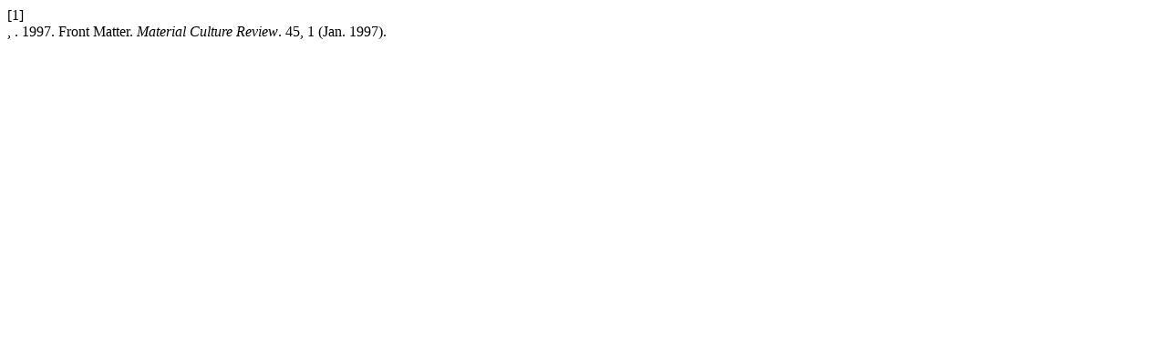

--- FILE ---
content_type: text/html; charset=utf-8
request_url: https://journals.lib.unb.ca/index.php/MCR/citationstylelanguage/get/acm-sig-proceedings?submissionId=17696&publicationId=12092
body_size: 164
content:
<div class="csl-bib-body">
  <div class="csl-entry"><div class="csl-left-margin">[1]</div><div class="csl-right-inline">, . 1997. Front Matter. <i>Material Culture Review</i>. 45, 1 (Jan. 1997).</div></div>
</div>